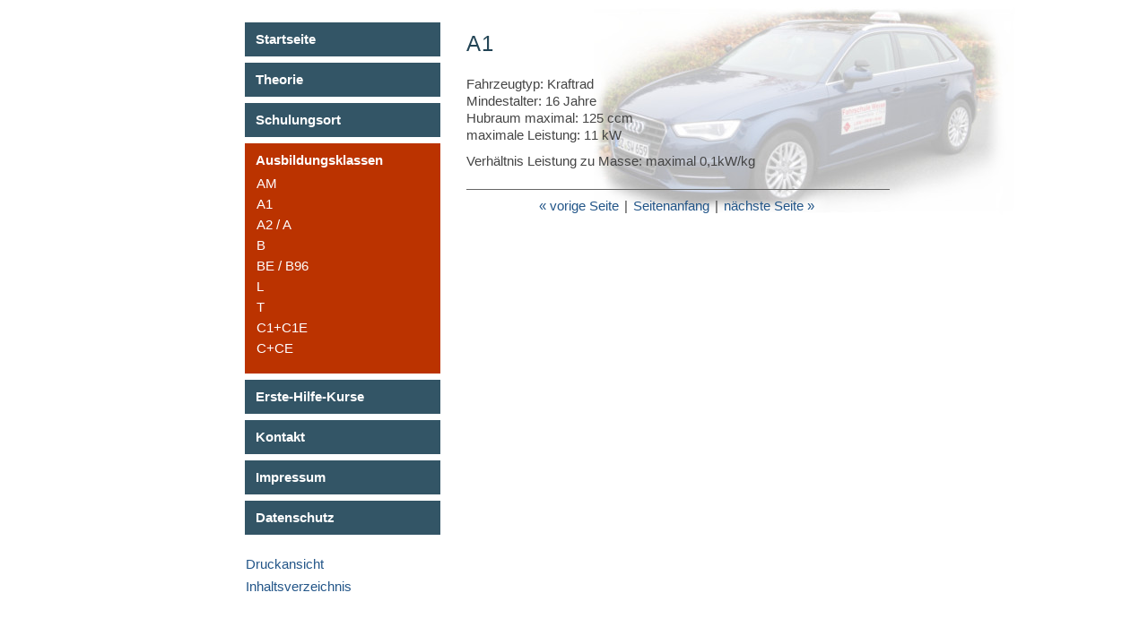

--- FILE ---
content_type: text/html; charset=utf-8
request_url: https://fahrschule-weise.de/?Ausbildungsklassen___A1
body_size: 5250
content:
<!DOCTYPE html>

<html>
<head>
<meta charset="utf-8">
<title>Fahrschule Weise - A1</title>
<meta name="robots" content="index, follow">
<meta name="keywords" content="CMSimple,Subsites,CoAuthors,CMS,Content Management System,keine Datenbank,ohne Datenbank,Blog,Weblog,Realblog">
<meta name="description" content="CMS ohne Datenbank - CMSimple ist ein Content Management System, das keine Datenbank braucht.">
<meta name="generator" content="CMSimple 5.5 2022010301 - www.cmsimple.org">
<link rel="stylesheet" href="./css/core.css" type="text/css">
<link rel="stylesheet" href="./templates/wave_center760_m768/stylesheet.css" type="text/css">
<link rel="stylesheet" type="text/css" media="screen" href="./plugins/jquery/lib/jquery_ui/css/smoothness/jqueryui.css">
<script src="./plugins/jquery/lib/jquery/jquery-1.11.1.min.js"></script>
<link rel="stylesheet" href="./plugins/convert_h1split/css/stylesheet.css" type="text/css">
<link rel="stylesheet" href="./plugins/cookielaw/css/stylesheet.css" type="text/css">
<script src="./plugins/jquery/lib/jquery_ui/jquery-ui-1.10.4.custom.min.js"></script>
<meta name="viewport" content="width=768, initial-scale=1.0, user-scalable=1">
</head>

<body id="tplge_body"  onload="">
<!-- utf-8 check: äöü -->
<div id="TOP"></div>


<!-- ANFANG HAUPTCONTAINER / BEGIN MAIN CONTAINER -->

<div id="tplge_main">


<!-- ANFANG SEITE / BEGIN PAGE -->

	<div id="tplge_page">


<!-- ANFANG SIDEBAR NAVIGATION / BEGIN SIDEBAR NAVIGATION -->

		<div id="tplge_sidebarNav">
		<div class="tplge_inner">
 

<ul class="menulevel1">
<li class="Startseite doc"><a href="/?Startseite">Startseite</a></li>
<li class="Theorie doc"><a href="/?Theorie">Theorie</a></li>
<li class="Schulungsort doc"><a href="/?Schulungsort">Schulungsort</a></li>
<li class="Ausbildungsklassen sdocs"><a href="/?Ausbildungsklassen">Ausbildungsklassen</a>
<ul class="menulevel2">
<li class="Ausbildungsklassen___AM doc"><a href="/?Ausbildungsklassen___AM">AM</a></li>
<li class="Ausbildungsklassen___A1 sdoc"><span>A1</span></li>
<li class="Ausbildungsklassen___A2_m252F_A doc"><a href="/?Ausbildungsklassen___A2_%2F_A">A2 / A</a></li>
<li class="Ausbildungsklassen___B doc"><a href="/?Ausbildungsklassen___B">B</a></li>
<li class="Ausbildungsklassen___BE_m252F_B96 doc"><a href="/?Ausbildungsklassen___BE_%2F_B96">BE / B96</a></li>
<li class="Ausbildungsklassen___L doc"><a href="/?Ausbildungsklassen___L">L</a></li>
<li class="Ausbildungsklassen___T doc"><a href="/?Ausbildungsklassen___T">T</a></li>
<li class="Ausbildungsklassen___C1m252BC1E doc"><a href="/?Ausbildungsklassen___C1%2BC1E">C1+C1E</a></li>
<li class="Ausbildungsklassen___Cm252BCE doc"><a href="/?Ausbildungsklassen___C%2BCE">C+CE</a></li>
</ul>
</li>
<li class="Erste-Hilfe-Kurse doc"><a href="/?Erste-Hilfe-Kurse">Erste-Hilfe-Kurse</a></li>
<li class="Kontakt doc"><a href="/?Kontakt">Kontakt</a></li>
<li class="Impressum doc"><a href="/?Impressum">Impressum</a></li>
<li class="Datenschutz doc"><a href="/?Datenschutz">Datenschutz</a></li>
</ul>

			<div id="tplge_subnav">
<ul>
<li><a href="/?Ausbildungsklassen___A1&amp;print">Druckansicht</a></li>
<li><a href="/?&amp;sitemap">Inhaltsverzeichnis</a></li>
<li></li>
</ul>
			</div>
			<div style="clear: both;"></div>
			
		</div>
		<div style="clear: both;"></div>
		</div>


<!-- ANFANG INHALT / BEGIN CONTENT -->

		<div id="tplge_content">
		<div class="tplge_inner">
		
<!-- header -->

			<div id="tplge_header">
			<div class="tplge_inner">

<h1></h1>

			</div>
			</div>

<h2>A1</h2>
<p>Fahrzeugtyp: Kraftrad<br>Mindestalter: 16 Jahre<br>Hubraum maximal: 125 ccm<br>maximale Leistung: 11 kW</p>
<p>Verhältnis Leistung zu Masse: maximal 0,1kW/kg</p>


<!-- vor-hoch-zurueck / prev-top-next -->

			<div id="tplge_prevnext">
			<div class="tplge_inner">
<span><a href="/?Ausbildungsklassen___AM">« vorige Seite</a></span>|
<span><a href="#TOP">Seitenanfang</a></span>|
<span><a href="/?Ausbildungsklassen___A2_%2F_A">nächste Seite »</a></span>

			<div style="clear: both;"></div>
			</div>
			<div style="clear: both;"></div>
			</div>
			<div style="clear: both;"></div>
	

<!-- ENDE INHALT / END CONTENT -->

		</div>
		<div style="clear: both;"></div>
		</div>
		<div style="clear: both;"></div>


<!-- ENDE SEITE / END PAGE -->

	</div>
	<div style="clear: both;"></div>

<!-- ANFANG NEWSBOXEN / BEGIN NEWSBOXES -->

	<div class="tplge_news">
	<div class="tplge_inner">
	<div style="clear: both;"></div>
	</div>
	</div>

	<div class="tplge_news">
	<div class="tplge_inner">
	<div style="clear: both;"></div>
	</div>
	</div>

	<div class="tplge_news">
	<div class="tplge_inner">
	<div style="clear: both;"></div>
	</div>
	</div> 

	<div style="clear: both;"></div>


<!-- END MAIN CONTAINER -->

</div>
<div style="clear: both;"></div>


<!-- FOOTER LINKS -->

<div id="tplge_notes">

<p>
<span>Powered by <a href="http://www.cmsimple.org/" target="_blank">CMSimple</a></span>|

<!-- Dieser Link darf nicht geloescht werden, wenn Sie dieses Template kostenlos nutzen - http://www.ge-webdesign.de -->
<span>Template: <a href="http://www.ge-webdesign.de/" target="_blank">ge-webdesign.de</a></span>|


<span><a href="/?Ausbildungsklassen___A1&amp;login">Login</a></span>
</p>

<div style="clear: both;"></div>
</div>

<div style="clear: both;"></div>
</body>
</html>

--- FILE ---
content_type: text/css
request_url: https://fahrschule-weise.de/templates/wave_center760_m768/stylesheet.css
body_size: 7923
content:
/* RESET BROWSERSTYLE */
* {padding: 0; margin: 0;}


/* GLOBAL STYLES */
h1, h2, h3 {font-family: century gothic, verdana, sans-serif; color: #245; font-size: 24px; line-height: 1.6em; font-weight: 300; letter-spacing: 1px; border-bottom: 0px solid #999; padding: 0; margin: 10px 0 16px 0;}
h4 {font-family: century gothic, verdana, sans-serif; color: #245; font-size: 20px; line-height: 1.4em; font-weight: 300; letter-spacing: 1px; margin: 15px 0 10px 0;}
h5 {font-family: century gothic, verdana, sans-serif; color: #245; font-size: 18px; line-height: 1.4em; font-weight: 300; letter-spacing: 1px; margin: 15px 0 10px 0;}
h6 {font-family: century gothic, verdana, sans-serif; color: #245; font-size: 16px; line-height: 1.4em; font-weight: 300; letter-spacing: 1px; margin: 15px 0 10px 0;}
p {margin: 10px 0;}
ol {margin: 6px 0;}
ol li {line-height: 1.0em; border: 0; padding: 3px 0; margin: 0 0 0 22px;}
ul {list-style-image: url(images/inhlist.gif); margin: 6px 0;}
ul li {line-height: 1.0em; border: 0; padding: 3px 0; margin: 0 0 0 17px;}
hr {clear: both; height: 1px; color: #666; background-color: #666; border: 0; margin: 5px 0 3px 0;}


/* CONTENT CLASSES */
.tplge_left_border {float: left; border: 5px solid #c0c6cc; margin: 0 20px 10px 0;}
.tplge_left_noborder {float: left; border: 0; margin: 0 20px 10px 0;}
.tplge_right_border {float: right; border: 5px solid #c0c6cc; margin: 0 0 10px 20px;}
.tplge_right_noborder {float: right; border: 0; margin: 0 0 10px 20px;}
.tplge_border {border: 5px solid #c0c6cc;}
.tplge_noborder {border: 0;}

.tplge_code {background: #eed; font-family: 'courier new', monospace; border: 1px solid #997; padding: 20px;}
.tplge_box01 {clear: both; background: #d0d6dc; border: 1px solid #999; padding: 16px;}
.tplge_legal {padding: 6px 0;}

.XXXXXXXXXXXXXXXXXX {} /* Marker for styles menu tinymce */


/* LINKS GLOBAL */
a:link {color: #258; text-decoration: none;}
a:visited {color: #258; text-decoration: none;}
a:hover {color: #c60; text-decoration: none;}
a:active {color: #c60; text-decoration: none;}
a:focus {color: #c60; text-decoration: none;}


/* BODY */
body {font-family: arial, verdana, sans-serif; color: #222; font-size: 15px; line-height: 1.3em;}
body#tplge_body {min-width: 760px; background: #fff url(images/bgbody.jpg) center top no-repeat; color: #444;}
#top {}


/* GLOBAL */
.tplge_inner {border: 0px solid #999; margin: 20px 0 0 10px;}


/* HEADER */
div#tplge_header {border: 0;}
div#tplge_header div.tplge_inner {border: 0px solid #0c0; padding: 0; margin: 0;}

#tplge_header h1 {font-family: century gothic, verdana, serif; color: #ddd; font-size: 24px; line-height: 1.2em; font-weight: 100; letter-spacing: 1px; padding: 0; margin: 30px 0 0 0;}

/* locator */
div#tplge_locator {color: #fff; font-family: arial, sans-serif; padding: 4px 0 0 12px;}

div#tplge_locator a:link {color: #eee; text-decoration: none;}
div#tplge_locator a:visited {color: #eee; text-decoration: none;}
div#tplge_locator a:hover {color: #f90; text-decoration: none;}
div#tplge_locator a:active {color: #f90; text-decoration: none;}
div#tplge_locator a:focus {color: #f90; text-decoration: none;}


/* searchbox */
div#searchbox {text-align: left; border-bottom: 0px solid #999; padding: 0; margin: 24px 0 48px 0;}
div#searchbox .text {width: 140px; background: #d0d6dc; color: #222; font-family: arial, sans-serif; font-size: 14px; border: 1px solid #fff; padding: 2px 3px;}
div#searchbox .submit {background: #222; color: #fff; border: 1px solid #fff; padding: 1px 6px;}


/* MAIN CONTAINER */
div#tplge_main {width: 740px; padding: 0; margin: 0 auto;}


/* SEITE / PAGE */
div#tplge_page {width: 740px; margin: 0 auto; padding: 0; margin: 0;}


/* SIDEBAR NAVIGATION */
div#tplge_sidebarNav {width: 30%; float: left; margin-top: 24px;}
div#tplge_sidebarNav div.tplge_inner {margin: 0;}


/* toc */
#tplge_sidebarNav li {list-style-type: none; list-style-image: none;}

#tplge_sidebarNav ul.menulevel1 {font-family: century gothic, arial, sans-serif; color: #fff; border: 0px solid #fff; padding: 0 0 0 2px; margin: 0;}
#tplge_sidebarNav ul.menulevel1 li {background: #356; font-size: 15px; line-height: 1.2em; text-align: left; font-weight: 700; border: 1px solid #fff; padding: 10px 12px; margin: 0 0 5px 0;}

#tplge_sidebarNav ul ul.menulevel2 {border: 0; padding: 8px 0 4px 0; margin: 0;}
#tplge_sidebarNav ul ul.menulevel2 li {background: transparent; font-size: 15px; line-height: 1.2em; font-weight: 300; text-align: left; border: 0; padding: 0px 0 5px 1px; margin: 0;}

#tplge_sidebarNav ul ul ul.menulevel3 {margin: 5px 0 0 0;}
#tplge_sidebarNav ul ul ul.menulevel3 li {line-height: 1.2em; font-size: 14px; text-align: left; border: 0; padding: 4px 0 2px 16px; margin: 0;}

div#tplge_sidebarNav ul.menulevel1 a:link {color: #fff; text-decoration: none;}
div#tplge_sidebarNav ul.menulevel1 a:visited {color: #fff; text-decoration: none;}
div#tplge_sidebarNav ul.menulevel1 a:hover {color: #fff; text-decoration: none;}
div#tplge_sidebarNav ul.menulevel1 a:active {color: #fff; text-decoration: none;}
div#tplge_sidebarNav ul.menulevel1 a:focus {color: #fff; text-decoration: none;}

div#tplge_subnav ul {padding: 0; margin: 20px 0;}
div#tplge_subnav ul li {padding: 4px 0; margin: 2px 4px;}
#tplge_sidebarNav p.tplge_lastupdate {font-size: 12px; color: #999; text-align: left; padding: 4px 0; margin: 2px 4px;}


#tplge_sidebarNav ul.menulevel1 li.sdocs {background: #BB3300;}
#tplge_sidebarNav ul.menulevel1 li.sdoc {background: #BB3300;}
#tplge_sidebarNav ul.menulevel2 li.docs {}
#tplge_sidebarNav ul.menulevel2 li.doc {}


/* INHALT / CONTENT */
#tplge_content {width: 67%; float: right;}
#tplge_content div.tplge_inner {padding: 0 18px 0 6px; margin: 24px 0 24px 0;}


/* vor-hoch-zurueck / prev-top-next */
#tplge_prevnext {clear: both; float: left; width: 100%;}
#tplge_prevnext div.tplge_inner {text-align: center; border-top: 1px solid #666; padding: 8px 0 0 0; margin: 12px 0 0 0;}
#tplge_prevnext div.tplge_inner span {padding: 0 6px 0 2px;}


/* NEWSBOXEN / NEWSBOXES */
div.tplge_news {width: 243px; float: left; line-height: 1.2em;}
div.tplge_news div.tplge_inner {margin: 20px 10px 20px 10px;}


div.tplge_news h4 {background: #356; font-size: 16px; color: #fff; font-weight: 300; line-height: 1.2em; text-align: center; border: 1px solid #fff; padding: 6px 0 9px 0; margin: 0;}
div.tplge_news h5 {font-weight: 300; letter-spacing: 1px; margin: 10px 0 0 0;}
div.tplge_news h6 {font-weight: 300; letter-spacing: 1px; margin: 10px 0 0 0;}


/* FUSSLINKS / FOOTER LINKS */
#tplge_notes {font-family: arial, sans-serif; font-size: 12px; text-align: right; border-top: 0px solid #fff; padding: 60px 30px 20px 30px; margin: 0;}
#tplge_notes span {padding: 0 6px 0 2px;}

/*
#tplge_notes a:link {color: #fff; text-decoration: none;}
#tplge_notes a:visited {color: #fff; text-decoration: none;}
#tplge_notes a:hover {color: #c60; text-decoration: none;}
#tplge_notes a:active {color: #fff; text-decoration: none;}
#tplge_notes a:focus {color: #fff; text-decoration: none;}
*/


/* SONSTIGES / THE REST */
#passwd {border: 1px solid #999;}
.text {background: #d0d6dc; color: #333; font-family: arial, sans-serif; font-size: 14px; border: 1px solid #999; padding: 2px 3px;}
.file {border: 1px solid #999;}
p.code {background: #eed; font-family: 'courier new', serif; border: 1px solid #997; padding: 20px;}
p.date {color: #093; text-align: right; line-height: 1.2em;}
.scroll {background: #eec; border: 1px solid #997; padding: 10px; overflow: scroll;}
.retrieve {background: #ffffff; background-image:none; border: 0;}
table.edit {background: #eee; font-size: 14px; line-height: 1.2em; border: 1px solid #999; margin: 1px 0;}
table.edit td {border: 0; padding: 3px;}
#tplge_content textarea {width: 90%; background: #d0d6dc; color: #333; border: 1px solid #999; padding: 4px 8px!important; margin: 0 0 10px 0;}
#cmsimple_mailform textarea {width: 90%; background: #d0d6dc; color: #333; font-family: arial, sans-serif; border: 1px solid #999; padding: 10px; margin: 0 0 10px 0;}
.hinweis {line-height: 1.2em; padding: 2px 10px;}